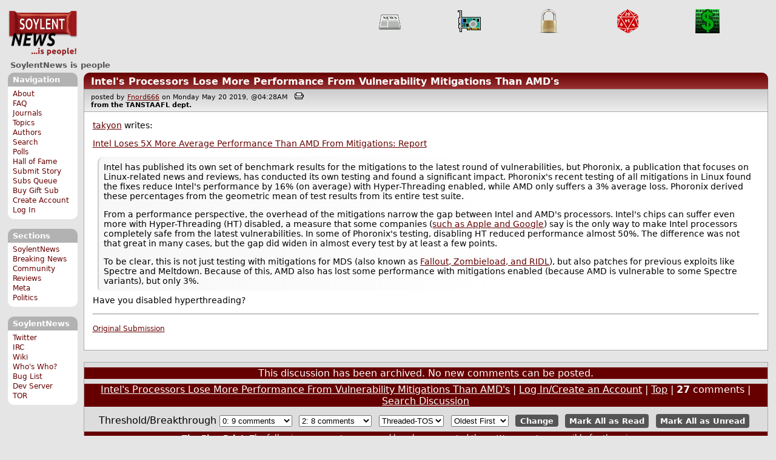

--- FILE ---
content_type: text/html; charset=utf-8
request_url: https://soylentnews.org/comments.pl?noupdate=1&sid=31688&page=1&cid=845440
body_size: 41407
content:
<!DOCTYPE HTML PUBLIC "-//W3C//DTD HTML 4.01//EN"
            "http://www.w3.org/TR/html4/strict.dtd">
<html>
<head>
<meta http-equiv="Content-Type" content="text/html; charset=utf-8">


<link rel="apple-touch-icon" sizes="180x180" href="/apple-touch-icon.png">
<link rel="icon" type="image/png" href="//soylentnews.org/favicon-soylentnews-32x32.png" sizes="32x32">
<link rel="icon" type="image/png" href="//soylentnews.org/favicon-soylentnews-16x16.png" sizes="16x16">
<link rel="manifest" href="/manifest.json">
<link rel="mask-icon" href="/safari-pinned-tab.svg" color="#961a1d">
<meta name="theme-color" content="#ffffff">

<meta http-equiv="onion-location" content="http://soylentqarvi3ikkzpp7fn4m5pxeeonbv6kr4akgkczqethjfhmalhid.onion" />

<title>SoylentNews  Comments | Intel's Processors Lose More Performance From Vulnerability Mitigations Than AMD's</title>




<link rel="stylesheet" type="text/css" media="screen, projection" href="//soylentnews.org/base.css?rehash_16_00_01">
<link rel="stylesheet" type="text/css" media="screen, projection" href="//soylentnews.org/comments.css?rehash_16_00_01">
<link rel="stylesheet" type="text/css" media="screen, projection" href="//soylentnews.org/soylentnews.css?rehash_16_00_01">
<link rel="stylesheet" type="text/css" media="print" href="//soylentnews.org/print.css?rehash_16_00_01">

<!-- start template: ID 19, header;misc;default -->

<link rel="top"       title="SoylentNews is people" href="//soylentnews.org/" >
<link rel="search"    title="Search SoylentNews" href="//soylentnews.org/search.pl">
<link rel="alternate" title="SoylentNews Atom" href="//soylentnews.org/index.atom" type="application/atom+xml">
<link rel="alternate" title="SoylentNews RSS" href="//soylentnews.org/index.rss" type="application/rss+xml">
</head>
<body>
<div id="top_parent"></div>

<div id="jump">
	<a href="#main-articles">Stories</a>
	<br>
	<a href="#blocks">Slash Boxes</a>
	<br>
	<a href="#acomments">Comments</a>
</div>

<div id="frame">
	<div id="topnav">
		<div id="logo">
			<h1><a href="//soylentnews.org">SoylentNews</a></h1>
		</div>
		
			<ul>
				<!-- start template: ID 222, setrectop_img;misc;default -->

<li>
	<a href="//soylentnews.org/search.pl?tid=6"><img src="//soylentnews.org/images/topics/topicnews.png" width="40" height="40" alt="News" title="News" ></a>
</li>

<!-- end template: ID 222, setrectop_img;misc;default -->



<!-- start template: ID 222, setrectop_img;misc;default -->

<li>
	<a href="//soylentnews.org/search.pl?tid=9"><img src="//soylentnews.org/images/topics/topichardware.png" width="40" height="40" alt="Hardware" title="Hardware" ></a>
</li>

<!-- end template: ID 222, setrectop_img;misc;default -->



<!-- start template: ID 222, setrectop_img;misc;default -->

<li>
	<a href="//soylentnews.org/search.pl?tid=15"><img src="//soylentnews.org/images/topics/topicsecurity.png" width="40" height="40" alt="Security" title="Security" ></a>
</li>

<!-- end template: ID 222, setrectop_img;misc;default -->



<!-- start template: ID 222, setrectop_img;misc;default -->

<li>
	<a href="//soylentnews.org/search.pl?tid=10"><img src="//soylentnews.org/images/topics/topicdevrandom.png" width="40" height="40" alt="/dev/random" title="/dev/random" ></a>
</li>

<!-- end template: ID 222, setrectop_img;misc;default -->



<!-- start template: ID 222, setrectop_img;misc;default -->

<li>
	<a href="//soylentnews.org/search.pl?tid=18"><img src="//soylentnews.org/images/topics/topictechonimics.png" width="40" height="40" alt="Techonomics" title="Techonomics" ></a>
</li>

<!-- end template: ID 222, setrectop_img;misc;default -->
			</ul>
		
	</div>
	<div id="slogan">
		<h2>SoylentNews is people</h2>
		
		<div class="clear"></div>
	</div>
	
	<div id="links">
		
			

<!-- start template: ID 386, sidebox;misc;default -->

<div class="block" id="navigation-block">
	<div class="title" id="navigation-title">
		<h4>
			Navigation
		</h4>
	</div>
	<div class="content" id="navigation-content">
		<ul>
	<li>
		<a href="//soylentnews.org/about.pl">About</a>
	</li>
	<li>
		<a href="//soylentnews.org/faq.pl">FAQ</a>
	</li>
	<li>
		<a href="//soylentnews.org/journal.pl">Journals</a>
	</li>
	<li>
		<a href="//soylentnews.org/topics.pl">Topics</a>
	</li>
	<li>
		<a href="//soylentnews.org/authors.pl">Authors</a>
	</li>	
	<li>
		<a href="//soylentnews.org/search.pl">Search</a>
	</li>
	<li>
		<a href="//soylentnews.org/pollBooth.pl">Polls</a>
	</li>
	<li>
		<a href="//soylentnews.org/hof.pl">Hall of Fame</a>
	</li>
	<li>
		<a href="//soylentnews.org/submit.pl">Submit Story</a>
	</li>
	<li>
		<a href="//soylentnews.org/submit.pl?op=list">Subs Queue</a>
	</li>
		
		
			<li><a href="//soylentnews.org/subscribe.pl">Buy Gift Sub</a></li>
		
		<li>
			<a href="//soylentnews.org/my/newuser">Create Account</a>
		</li>
		<li>
			<a href="//soylentnews.org/my/">Log In</a>
		</li>
		
	</ul>
	</div>
</div>

<!-- end template: ID 386, sidebox;misc;default -->


			

<!-- start template: ID 386, sidebox;misc;default -->

<div class="block" id="sections-block">
	<div class="title" id="sections-title">
		<h4>
			Sections
		</h4>
	</div>
	<div class="content" id="sections-content">
		<ul>
	<li><a href="//soylentnews.org/">SoylentNews</a></li>

	

	
		
		<li><a href="//soylentnews.org/breakingnews/">Breaking News</a></li>
	
		
		<li><a href="//soylentnews.org/communityreviews/">Community Reviews</a></li>
	
		
		
		<li><a href="//soylentnews.org/meta/">Meta</a></li>
	
		
		<li><a href="//soylentnews.org/politics/">Politics</a></li>
	
</ul>
	</div>
</div>

<!-- end template: ID 386, sidebox;misc;default -->


			

<!-- start template: ID 386, sidebox;misc;default -->

<div class="block" id="sitebox-block">
	<div class="title" id="sitebox-title">
		<h4>
			SoylentNews
		</h4>
	</div>
	<div class="content" id="sitebox-content">
		<ul>
		<li><a href="https://twitter.com/soylentnews/" rel="nofollow">Twitter</a></li>
		<li><a href="https://irc.soylentnews.org" rel="nofollow">IRC</a></li>
		<li><a href="http://wiki.soylentnews.org/wiki/SoylentNews" rel="nofollow">Wiki</a></li>
		<li><a href="http://wiki.soylentnews.org/wiki/WhosWho" rel="nofollow">Who's Who?</a></li>
		<li><a href="https://github.com/SoylentNews/rehash/issues" rel="nofollow">Bug List</a></li>
		<li><a href="https://dev.soylentnews.org" rel="nofollow">Dev Server</a></li>
		<li><a href="http://soylentqarvi3ikkzpp7fn4m5pxeeonbv6kr4akgkczqethjfhmalhid.onion" rel="nofollow">TOR</a></li>
</ul>
	</div>
</div>

<!-- end template: ID 386, sidebox;misc;default -->


		
	</div>
	<div id="contents">
		
			
			<div id="comments">

<!-- end template: ID 19, header;misc;default -->



<!-- start template: ID 220, printCommentsMain;misc;default -->

<div class="article">
		<div class="generaltitle" >
	<div class="title">
		<h3 >
			<a href="//soylentnews.org/article.pl?sid=19/05/19/2340220">Intel's Processors Lose More Performance From Vulnerability Mitigations Than AMD's</a>
			
		</h3>
	</div>
</div>
		
			<div class="details">
				
				posted by
				
					<a href="http://example.com/">Fnord666</a>
				
				 on Monday May 20 2019, @04:28AM
				 
					&nbsp;&nbsp;<a href="//soylentnews.org/print.pl?sid=19/05/19/2340220"><img src="//soylentnews.org/images/print.gif" height="11" width="15" alt="Printer-friendly"></a>
				
				<br>
				<strong>from the <b>TANSTAAFL</b> dept.</strong>
			</div>
		
		<div class="body">
			<div class="intro"><p class="byline"><a href="//soylentnews.org/~takyon/">takyon</a> writes:</p><p><a href="https://www.tomshardware.com/news/intel-amd-mitigations-performance-impact,39381.html">Intel Loses 5X More Average Performance Than AMD From Mitigations: Report</a></p><blockquote><div><p>Intel has published its own set of benchmark results for the mitigations to the latest round of vulnerabilities, but Phoronix, a publication that focuses on Linux-related news and reviews, has conducted its own testing and found a significant impact. Phoronix's recent testing of all mitigations in Linux found the fixes reduce Intel's performance by 16% (on average) with Hyper-Threading enabled, while AMD only suffers a 3% average loss. Phoronix derived these percentages from the geometric mean of test results from its entire test suite.</p><p>From a performance perspective, the overhead of the mitigations narrow the gap between Intel and AMD's processors. Intel's chips can suffer even more with Hyper-Threading (HT) disabled, a measure that some companies (<a href="https://www.tomshardware.com/news/disable-hyper-threading-mac-apple-performance,39348.html">such as Apple and Google</a>) say is the only way to make Intel processors completely safe from the latest vulnerabilities. In some of Phoronix's testing, disabling HT reduced performance almost 50%. The difference was not that great in many cases, but the gap did widen in almost every test by at least a few points.</p><p>To be clear, this is not just testing with mitigations for MDS (also known as <a href="https://www.tomshardware.com/news/intel-disable-hyper-threading-spectre-attack,39333.html">Fallout, Zombieload, and RIDL</a>), but also patches for previous exploits like Spectre and Meltdown. Because of this, AMD also has lost some performance with mitigations enabled (because AMD is vulnerable to some Spectre variants), but only 3%.</p></div></blockquote><p>Have you disabled hyperthreading?</p><hr>

</p><p><small><a href="//soylentnews.org/submit.pl?op=viewsub&subid=33893">Original Submission</a></small></p></div>
		</div>
	</div>
	<div class="prev-next">&nbsp;</div>





<a name="acomments"></a>
<div class="commentwrap" id="commentwrap">
	

<!-- start template: ID 77, printCommNoArchive;misc;default -->

<div class="commentBox commentNoArchive">
			

		
			
				This discussion has been archived.
			
			No new comments can be posted.
		
	
</div>

<!-- end template: ID 77, printCommNoArchive;misc;default -->


	<div class="commentBox">
		
			<a href="//soylentnews.org/article.pl?sid=19/05/19/2340220">Intel's Processors Lose More Performance From Vulnerability Mitigations Than AMD's</a>
		
		|
		
			<a href="//soylentnews.org/users.pl">Log In/Create an Account</a>
		
		
			| <a href="//soylentnews.org/comments.pl?noupdate=1&amp;sid=31688&amp;page=1">Top</a>
		
		| <b>27</b> comments
		
		| <a href="//soylentnews.org/search.pl?op=comments&amp;sid=31688">Search Discussion</a>
	</div>

	<div class="commentBoxForm" id="commentControlBox">
		<form action="//soylentnews.org/comments.pl#post_comment">
			<fieldset>
				<legend>Display Options</legend>
				 
				
						Threshold/Breakthrough <select id="threshold" name="threshold">
<option value="-1">-1: 10 comments</option>
<option value="0" selected>0: 9 comments</option>
<option value="1">1: 8 comments</option>
<option value="2">2: 8 comments</option>
<option value="3">3: 5 comments</option>
<option value="4">4: 2 comments</option>
<option value="5">5: 1 comments</option>
</select>
<select id="highlightthresh" name="highlightthresh">
<option value="-1">-1: 10 comments</option>
<option value="0">0: 9 comments</option>
<option value="1">1: 8 comments</option>
<option value="2" selected>2: 8 comments</option>
<option value="3">3: 5 comments</option>
<option value="4">4: 2 comments</option>
<option value="5">5: 1 comments</option>
</select>
<select id="mode" name="mode">
<option value="flat">Flat</option>
<option value="nocomment">No Comments</option>
<option value="threadtng">Threaded-TNG</option>
<option value="threadtos" selected>Threaded-TOS</option>
</select>
<select id="commentsort" name="commentsort">
<option value="0" selected>Oldest First</option>
<option value="1">Newest First</option>
</select>

				<input type="submit" name="op" value="Change" class="button">
				<input type="hidden" name="sid" value="31688">
				<input type="hidden" name="page" value="1">
				<input type="hidden" name="noupdate" value="1">
				<input type="hidden" name="cid" value="845440">
				<input type="hidden" name="pid" value="845440">
				
				
				 <span class="nbutton"><b><a href="//soylentnews.org/article.pl?sid=19/05/19/2340220">Mark All as Read</a></b></span>
				
						<span class="nbutton"><b><a href="//soylentnews.org/article.pl?sid=19/05/19/2340220&markunread=1">Mark All as Unread</a></b></span>
				
			</fieldset>
		</form>
		<div class="commentBox">
			<small><b>The Fine Print:</b> The following comments are owned by whoever posted them. We are not responsible for them in any way.</small>
		</div>
	</div>	
</div>
<a name="topcomment"></a>

<!-- end template: ID 220, printCommentsMain;misc;default -->

<ul id="commentlisting" >
<li id="tree_845440" class="comment">
<input id="commentTreeHider_845440" type="checkbox" class="commentTreeHider" autocomplete="off"  />
<input id="commentHider_845440" type="checkbox" class="commentHider"  autocomplete="off" />
<label class="commentHider" title="Expand/Collapse comment" for="commentHider_845440"> </label><label class="commentTreeHider" title="Show/Hide comment tree" for="commentTreeHider_845440"> </label>
<label class="expandAll noJS" title="Show all comments in tree" cid="845440"></label><div id="comment_845440" class="commentDiv score0   ">
<div id="comment_top_845440" class="commentTop"><div class="title"><h4 id="845440" class="noJS"><label class="commentHider" for="commentHider_845440">Performance lull </label><label class="commentTreeHider" for="commentTreeHider_845440">Performance lull </label>
<span id="comment_score_845440" class="score">(Score: 0)</span> 
<span class="by"> by Anonymous Coward on Monday May 20 2019, @07:29AM
</span>
<span class="commentTreeHider">(9 children)</span>
</h4>
</div>
<div class="details">by Anonymous Coward 

<span class="otherdetails" id="comment_otherdetails_845440"> on Monday May 20 2019, @07:29AM (<a href="//soylentnews.org/comments.pl?noupdate=1&amp;sid=31688&amp;page=1&amp;cid=845440#commentwrap">#845440</a>)<small> 
</small></span>
</div>
</div>
<div class="commentBody">
<div id="comment_body_845440"><p>I am still waiting for my i7-3930K to become obsolete, but seeing AMD catching up to Intel, probably switch back next upgrade.</p></div> 
</div>

</div>


<div class="comment_footer">

</div>


<li id="tree_845444" class="comment">
<input id="commentTreeHider_845444" type="checkbox" class="commentTreeHider" autocomplete="off"  />
<input id="commentHider_845444" type="checkbox" class="commentHider"  autocomplete="off" />
<label class="commentHider" title="Expand/Collapse comment" for="commentHider_845444"> </label><label class="commentTreeHider" title="Show/Hide comment tree" for="commentTreeHider_845444"> </label>
<label class="expandAll noJS" title="Show all comments in tree" cid="845444"></label><div id="comment_845444" class="commentDiv score5   ">
<div id="comment_top_845444" class="commentTop"><div class="title"><h4 id="845444" class="noJS"><label class="commentHider" for="commentHider_845444">Re:Performance lull </label><label class="commentTreeHider" for="commentTreeHider_845444">Re:Performance lull </label>
<span id="comment_score_845444" class="score">(Score: 5, Interesting)</span> 
<span class="by"> by <a href="//soylentnews.org/~takyon/">takyon</a> on Monday May 20 2019, @07:54AM
</span>
<span class="commentTreeHider">(8 children)</span>
</h4>
</div>
<div class="details">by <a href="//soylentnews.org/~takyon/">takyon (881)</a>  

<span class="otherdetails" id="comment_otherdetails_845444">&lt;<a href="mailto:takyonNO%40SPAMsoylentnews.org">takyonNO@SPAMsoylentnews.org</a>&gt; on Monday May 20 2019, @07:54AM (<a href="//soylentnews.org/comments.pl?noupdate=1&amp;sid=31688&amp;page=1&amp;cid=845444#commentwrap">#845444</a>)<small> <a href="//soylentnews.org/~takyon/journal/" title="Friday March 15 2024, @12:14PM">Journal</a> 
</small></span>
</div>
</div>
<div class="commentBody">
<div id="comment_body_845444"><p>Catch the benchmarks in a couple of months. AMD might match Intel core for core, and will obliterate on the pricing for 6-16 cores.</p><p>Sounds like you could wait another 2+ years for something big to drop, like stacked DRAM on the processors.</p></div> 
<div id="comment_sig_845444" class="sig">--<br>[SIG] 10/28/2017: <a href="https://soylentnews.org/~takyon/journal/2712" title="soylentnews.org">Soylent Upgrade v14</a> [soylentnews.org]</div> 
</div>
<div class="commentSub" id="comment_sub_845444"><span class="nbutton"><b><a href="//soylentnews.org/comments.pl?noupdate=1&amp;sid=31688&amp;page=1&amp;cid=845440#845440">Parent</a></b></span> 
</div>

</div>

<ul id="commtree_845444" class="commtree">
<li id="tree_845469" class="comment">
<input id="commentTreeHider_845469" type="checkbox" class="commentTreeHider" autocomplete="off"  />
<input id="commentHider_845469" type="checkbox" class="commentHider"  autocomplete="off" />
<label class="commentHider" title="Expand/Collapse comment" for="commentHider_845469"> </label><label class="commentTreeHider" title="Show/Hide comment tree" for="commentTreeHider_845469"> </label>
<label class="expandAll noJS" title="Show all comments in tree" cid="845469"></label><div id="comment_845469" class="commentDiv score3   ">
<div id="comment_top_845469" class="commentTop"><div class="title"><h4 id="845469" class="noJS"><label class="commentHider" for="commentHider_845469">Re:Performance lull </label><label class="commentTreeHider" for="commentTreeHider_845469">Re:Performance lull </label>
<span id="comment_score_845469" class="score">(Score: 3, Insightful)</span> 
<span class="by"> by <a href="//soylentnews.org/~RamiK/">RamiK</a> on Monday May 20 2019, @11:07AM
</span>
<span class="commentTreeHider">(7 children)</span>
</h4>
</div>
<div class="details">by <a href="//soylentnews.org/~RamiK/">RamiK (1813)</a>  

<span class="otherdetails" id="comment_otherdetails_845469"> on Monday May 20 2019, @11:07AM (<a href="//soylentnews.org/comments.pl?noupdate=1&amp;sid=31688&amp;page=1&amp;cid=845469#commentwrap">#845469</a>)<small> 
</small></span>
</div>
</div>
<div class="commentBody">
<div id="comment_body_845469"><blockquote><div><p>wait another 2+ years for something big to drop, like stacked DRAM on the processors</p></div></blockquote><p>You know, I don't know about you, but outside the context of graphics compute and databases, I've never seen a RAM speed bottleneck.</p><p>I guess it will make the system cheaper. And I suppose it should be more power efficient... But considering current compute progress, why should anyone risk the shelf life of a system that is likely going to be good enough for well over a decade with a first-gen product?</p><p>Honestly, I just don't get it.</p></div> 
<div id="comment_sig_845469" class="sig">--<br>compiling...</div> 
</div>
<div class="commentSub" id="comment_sub_845469"><span class="nbutton"><b><a href="//soylentnews.org/comments.pl?noupdate=1&amp;sid=31688&amp;page=1&amp;cid=845444#845444">Parent</a></b></span> 
</div>

</div>

<ul id="commtree_845469" class="commtree">
<li id="tree_845472" class="comment">
<input id="commentBelow_845472" type="checkbox" class="commentBelow" checked="checked" autocomplete="off" />
<label class="commentBelow" title="Load comment" for="commentBelow_845472"> </label>
<div id="comment_below_845472" class="commentbt commentDiv"><div class="commentTop"><div class="title"><h4 class="noTH"><label class="commentBelow" for="commentBelow_845472">Comment Below Threshold </label></h4>
				</div></div></div>
<input id="commentHider_845472" type="checkbox" class="commentHider"  checked="checked"  autocomplete="off" />
<label class="commentHider" title="Expand/Collapse comment" for="commentHider_845472"> </label><div id="comment_845472" class="commentDiv score-1   ">
<div id="comment_top_845472" class="commentTop"><div class="title"><h4 id="845472" class="noTH"><label class="commentHider" for="commentHider_845472">Re:Performance lull </label><span id="comment_score_845472" class="score">(Score: -1, Troll)</span> 
<span class="by"> by Anonymous Coward on Monday May 20 2019, @11:15AM
</span>
</h4>
</div>
<div class="details">by Anonymous Coward 

<span class="otherdetails" id="comment_otherdetails_845472"> on Monday May 20 2019, @11:15AM (<a href="//soylentnews.org/comments.pl?noupdate=1&amp;sid=31688&amp;page=1&amp;cid=845472#commentwrap">#845472</a>)<small> 
</small></span>
</div>
</div>
<div class="commentBody">
<div id="comment_body_845472"><blockquote><div><p>Honestly, I just don't get it.</p></div></blockquote><p>If honestly you fail, try dishonestly next time.<br>You know, the "doing the same and expecting different results"...</p></div> 
</div>
<div class="commentSub" id="comment_sub_845472"><span class="nbutton"><b><a href="//soylentnews.org/comments.pl?noupdate=1&amp;sid=31688&amp;page=1&amp;cid=845469#845469">Parent</a></b></span> 
</div>

</div>


<li id="tree_845507" class="comment">
<input id="commentTreeHider_845507" type="checkbox" class="commentTreeHider" autocomplete="off"  />
<input id="commentHider_845507" type="checkbox" class="commentHider"  autocomplete="off" />
<label class="commentHider" title="Expand/Collapse comment" for="commentHider_845507"> </label><label class="commentTreeHider" title="Show/Hide comment tree" for="commentTreeHider_845507"> </label>
<label class="expandAll noJS" title="Show all comments in tree" cid="845507"></label><div id="comment_845507" class="commentDiv score3   ">
<div id="comment_top_845507" class="commentTop"><div class="title"><h4 id="845507" class="noJS"><label class="commentHider" for="commentHider_845507">Re:Performance lull </label><label class="commentTreeHider" for="commentTreeHider_845507">Re:Performance lull </label>
<span id="comment_score_845507" class="score">(Score: 3, Informative)</span> 
<span class="by"> by <a href="//soylentnews.org/~takyon/">takyon</a> on Monday May 20 2019, @01:56PM
</span>
<span class="commentTreeHider">(5 children)</span>
</h4>
</div>
<div class="details">by <a href="//soylentnews.org/~takyon/">takyon (881)</a>  

<span class="otherdetails" id="comment_otherdetails_845507">&lt;<a href="mailto:takyonNO%40SPAMsoylentnews.org">takyonNO@SPAMsoylentnews.org</a>&gt; on Monday May 20 2019, @01:56PM (<a href="//soylentnews.org/comments.pl?noupdate=1&amp;sid=31688&amp;page=1&amp;cid=845507#commentwrap">#845507</a>)<small> <a href="//soylentnews.org/~takyon/journal/" title="Friday March 15 2024, @12:14PM">Journal</a> 
</small></span>
</div>
</div>
<div class="commentBody">
<div id="comment_body_845507"><p>This is where we are heading:</p><p><a href="https://www.darpa.mil/attachments/3DSoCProposersDay20170915.pdf" title="darpa.mil">https://www.darpa.mil/attachments/3DSoCProposersDay20170915.pdf</a> [darpa.mil]</p><p>In the interim, 2.5D/3D DRAM stacking will result in a performance and efficiency increase:</p><p><a href="https://www.tomshardware.com/news/amd-3d-memory-stacking-dram,38838.html" title="tomshardware.com">https://www.tomshardware.com/news/amd-3d-memory-stacking-dram,38838.html</a> [tomshardware.com]</p><p>You can think of it as L4 cache if you want.</p><p>As for risking shelf life, AC doesn't need to throw out their i7-3930K system. That is a 6-core chip from 2011, and upcoming CPUs will blow it out of the water in certain workloads:</p><p><a href="https://www.cpubenchmark.net/cpu.php?cpu=Intel+Core+i7-3930K+@+3.20GHz&id=902" title="cpubenchmark.net">https://www.cpubenchmark.net/cpu.php?cpu=Intel+Core+i7-3930K+%40+3.20GHz&id=902</a> [cpubenchmark.net]<br><a href="https://www.cpubenchmark.net/cpu.php?cpu=AMD+Ryzen+Threadripper+1950X&id=3058" title="cpubenchmark.net">https://www.cpubenchmark.net/cpu.php?cpu=AMD+Ryzen+Threadripper+1950X&id=3058</a> [cpubenchmark.net]<br><a href="https://www.cpubenchmark.net/cpu.php?cpu=AMD+Ryzen+Threadripper+2950X&id=3316" title="cpubenchmark.net">https://www.cpubenchmark.net/cpu.php?cpu=AMD+Ryzen+Threadripper+2950X&id=3316</a> [cpubenchmark.net]</p><p>An upcoming 16-core Ryzen 9 will probably beat Threadripper 1950X and maybe 2950X. It will also beat i7-3930K, even on single threaded performance.</p></div> 
<div id="comment_sig_845507" class="sig">--<br>[SIG] 10/28/2017: <a href="https://soylentnews.org/~takyon/journal/2712" title="soylentnews.org">Soylent Upgrade v14</a> [soylentnews.org]</div> 
</div>
<div class="commentSub" id="comment_sub_845507"><span class="nbutton"><b><a href="//soylentnews.org/comments.pl?noupdate=1&amp;sid=31688&amp;page=1&amp;cid=845469#845469">Parent</a></b></span> 
</div>

</div>

<ul id="commtree_845507" class="commtree">
<li id="tree_845554" class="comment">
<input id="commentTreeHider_845554" type="checkbox" class="commentTreeHider" autocomplete="off"  />
<input id="commentHider_845554" type="checkbox" class="commentHider"  autocomplete="off" />
<label class="commentHider" title="Expand/Collapse comment" for="commentHider_845554"> </label><label class="commentTreeHider" title="Show/Hide comment tree" for="commentTreeHider_845554"> </label>
<label class="expandAll noJS" title="Show all comments in tree" cid="845554"></label><div id="comment_845554" class="commentDiv score4   ">
<div id="comment_top_845554" class="commentTop"><div class="title"><h4 id="845554" class="noJS"><label class="commentHider" for="commentHider_845554">Re:Performance lull </label><label class="commentTreeHider" for="commentTreeHider_845554">Re:Performance lull </label>
<span id="comment_score_845554" class="score">(Score: 4, Interesting)</span> 
<span class="by"> by <a href="//soylentnews.org/~RamiK/">RamiK</a> on Monday May 20 2019, @04:39PM
</span>
<span class="commentTreeHider">(4 children)</span>
</h4>
</div>
<div class="details">by <a href="//soylentnews.org/~RamiK/">RamiK (1813)</a>  

<span class="otherdetails" id="comment_otherdetails_845554"> on Monday May 20 2019, @04:39PM (<a href="//soylentnews.org/comments.pl?noupdate=1&amp;sid=31688&amp;page=1&amp;cid=845554#commentwrap">#845554</a>)<small> 
</small></span>
</div>
</div>
<div class="commentBody">
<div id="comment_body_845554"><p>This is like reading 70s super-cars ads... Look, I'm not arguing the Porsche isn't faster than an SUV. I'm arguing it's all the same standing in traffic only the Porsche costs more. Those stacked-RAM whatnots are very impressive feats of engineering and no one is arguing they'll come in handy in servers and possibly even autonomous cars. But the tech scaled down to consumer electronics means little since the RAM's speed just doensn't matter all that much beyond a certain point. The extra capacity will help like in how Wayland allocates a buffer for every window as opposed to X which uses only the 1 buffer resulting in less context switching locks... And if you can really dump tons of RAM cheaply you could start thinking about old-school fat-pointers and capability-based designs again... But waiting a couple of years for an x86 with stacked-DRAM on the die that will likely suffer from reduced life span? No thanks.</p><p>Look, the 2017 Darpa paper you've linked talks about 90nm logic on 200nm wafers so it's obviously appealing for mobile as well as pC SoCs costs wise. But it's not going to be some huge revolutionary thing. It's going to be another 5% yearly incremental bump. And one that's going to come at many costs. Not saying it won't happen. Just saying it's nothing worth waiting for.</p></div> 
<div id="comment_sig_845554" class="sig">--<br>compiling...</div> 
</div>
<div class="commentSub" id="comment_sub_845554"><span class="nbutton"><b><a href="//soylentnews.org/comments.pl?noupdate=1&amp;sid=31688&amp;page=1&amp;cid=845507#845507">Parent</a></b></span> 
</div>

</div>

<ul id="commtree_845554" class="commtree">
<li id="tree_845572" class="comment">
<input id="commentTreeHider_845572" type="checkbox" class="commentTreeHider" autocomplete="off"  />
<input id="commentHider_845572" type="checkbox" class="commentHider"  autocomplete="off" />
<label class="commentHider" title="Expand/Collapse comment" for="commentHider_845572"> </label><label class="commentTreeHider" title="Show/Hide comment tree" for="commentTreeHider_845572"> </label>
<label class="expandAll noJS" title="Show all comments in tree" cid="845572"></label><div id="comment_845572" class="commentDiv score3   ">
<div id="comment_top_845572" class="commentTop"><div class="title"><h4 id="845572" class="noJS"><label class="commentHider" for="commentHider_845572">Re:Performance lull </label><label class="commentTreeHider" for="commentTreeHider_845572">Re:Performance lull </label>
<span id="comment_score_845572" class="score">(Score: 3, Interesting)</span> 
<span class="by"> by <a href="//soylentnews.org/~takyon/">takyon</a> on Monday May 20 2019, @05:50PM
</span>
<span class="commentTreeHider">(3 children)</span>
</h4>
</div>
<div class="details">by <a href="//soylentnews.org/~takyon/">takyon (881)</a>  

<span class="otherdetails" id="comment_otherdetails_845572">&lt;<a href="mailto:takyonNO%40SPAMsoylentnews.org">takyonNO@SPAMsoylentnews.org</a>&gt; on Monday May 20 2019, @05:50PM (<a href="//soylentnews.org/comments.pl?noupdate=1&amp;sid=31688&amp;page=1&amp;cid=845572#commentwrap">#845572</a>)<small> <a href="//soylentnews.org/~takyon/journal/" title="Friday March 15 2024, @12:14PM">Journal</a> 
</small></span>
</div>
</div>
<div class="commentBody">
<div id="comment_body_845572"><p>Are you sure putting DRAM on/near cores is going to increase its failure rate significantly? Did Intel's eDRAM have this problem?</p><p>Waiting at least a couple of years make sense because you and AC already agree that AC has a decent CPU, but AC is thinking of upgrading. I'm just forecasting what will be available in a reasonable time frame. AC could wait 0 years, 2 months and get a 16-core AMD chip that would more than double performance in some cases. Add another 2 years and you could see 1-2 better versions, including the stacked DRAM thing, as well as the original 16-core Ryzens going on sale. Maybe $300 instead of $500.</p><p>The DARPA paper shows performance increases of up to around 20x (2,000%) along with dramatic energy efficiency increases. Less for the 90nm vs 7nm comparison, but still handily outperforming 7nm. This is no 5% incremental bump. It's not coming in the next 2 years either, but don't let it be said that there isn't more performance to be squeezed out of CPUs.</p></div> 
<div id="comment_sig_845572" class="sig">--<br>[SIG] 10/28/2017: <a href="https://soylentnews.org/~takyon/journal/2712" title="soylentnews.org">Soylent Upgrade v14</a> [soylentnews.org]</div> 
</div>
<div class="commentSub" id="comment_sub_845572"><span class="nbutton"><b><a href="//soylentnews.org/comments.pl?noupdate=1&amp;sid=31688&amp;page=1&amp;cid=845554#845554">Parent</a></b></span> 
</div>

</div>

<ul id="commtree_845572" class="commtree">
<li id="tree_845620" class="comment">
<input id="commentTreeHider_845620" type="checkbox" class="commentTreeHider" autocomplete="off"  />
<input id="commentHider_845620" type="checkbox" class="commentHider"  autocomplete="off" />
<label class="commentHider" title="Expand/Collapse comment" for="commentHider_845620"> </label><label class="commentTreeHider" title="Show/Hide comment tree" for="commentTreeHider_845620"> </label>
<label class="expandAll noJS" title="Show all comments in tree" cid="845620"></label><div id="comment_845620" class="commentDiv score2   ">
<div id="comment_top_845620" class="commentTop"><div class="title"><h4 id="845620" class="noJS"><label class="commentHider" for="commentHider_845620">Re:Performance lull </label><label class="commentTreeHider" for="commentTreeHider_845620">Re:Performance lull </label>
<span id="comment_score_845620" class="score">(Score: 2)</span> 
<span class="by"> by <a href="//soylentnews.org/~RamiK/">RamiK</a> on Monday May 20 2019, @08:22PM
</span>
<span class="commentTreeHider">(2 children)</span>
</h4>
</div>
<div class="details">by <a href="//soylentnews.org/~RamiK/">RamiK (1813)</a>  

<span class="otherdetails" id="comment_otherdetails_845620"> on Monday May 20 2019, @08:22PM (<a href="//soylentnews.org/comments.pl?noupdate=1&amp;sid=31688&amp;page=1&amp;cid=845620#commentwrap">#845620</a>)<small> 
</small></span>
</div>
</div>
<div class="commentBody">
<div id="comment_body_845620"><blockquote><div><p>Are you sure putting DRAM on/near cores is going to increase its failure rate significantly? Did Intel's eDRAM have this problem?</p></div></blockquote><p>I'm not sure about anything. I'm saying being an early adopter is never a good deal unless you have specific loads significantly benefiting from it. And personally, as a consumer, I have none.</p><blockquote><div><p>I am still waiting for my i7-3930K to become obsolete...</p><blockquote><div><p>but AC is thinking of upgrading.</p></div></blockquote></div></blockquote><p>All I'm reading is the usual wait-and-see if the next Elder Scrolls runs fast enough / if the computer stops booting. Which is fine and reasonable. But waiting just because some supposed breakthrough is right around the corner? Pointless.</p><blockquote><div><p>The DARPA paper shows...This is no 5% incremental bump</p></div></blockquote><p>Let me tell what's going to happen when stacked DRAM hits the CPU market: Intel will reduce production costs while increasing 5% performance and power while segmenting the good stuff to the high-end servers. And they'll get away with it just like nVidia got away with this for the simple reason that AMD knows if they're serious they'll wipe the floor with them simply by competing over price and letting some other parties license their x86 / GPU stuff so they'd avoid being declared a monopoly.</p></div> 
<div id="comment_sig_845620" class="sig">--<br>compiling...</div> 
</div>
<div class="commentSub" id="comment_sub_845620"><span class="nbutton"><b><a href="//soylentnews.org/comments.pl?noupdate=1&amp;sid=31688&amp;page=1&amp;cid=845572#845572">Parent</a></b></span> 
</div>

</div>

<ul id="commtree_845620" class="commtree">
<li id="tree_845633" class="comment">
<input id="commentTreeHider_845633" type="checkbox" class="commentTreeHider" autocomplete="off"  />
<input id="commentHider_845633" type="checkbox" class="commentHider"  autocomplete="off" />
<label class="commentHider" title="Expand/Collapse comment" for="commentHider_845633"> </label><label class="commentTreeHider" title="Show/Hide comment tree" for="commentTreeHider_845633"> </label>
<label class="expandAll noJS" title="Show all comments in tree" cid="845633"></label><div id="comment_845633" class="commentDiv score2   ">
<div id="comment_top_845633" class="commentTop"><div class="title"><h4 id="845633" class="noJS"><label class="commentHider" for="commentHider_845633">Re:Performance lull </label><label class="commentTreeHider" for="commentTreeHider_845633">Re:Performance lull </label>
<span id="comment_score_845633" class="score">(Score: 2)</span> 
<span class="by"> by <a href="//soylentnews.org/~takyon/">takyon</a> on Monday May 20 2019, @08:42PM
</span>
<span class="commentTreeHider">(1 child)</span>
</h4>
</div>
<div class="details">by <a href="//soylentnews.org/~takyon/">takyon (881)</a>  

<span class="otherdetails" id="comment_otherdetails_845633">&lt;<a href="mailto:takyonNO%40SPAMsoylentnews.org">takyonNO@SPAMsoylentnews.org</a>&gt; on Monday May 20 2019, @08:42PM (<a href="//soylentnews.org/comments.pl?noupdate=1&amp;sid=31688&amp;page=1&amp;cid=845633#commentwrap">#845633</a>)<small> <a href="//soylentnews.org/~takyon/journal/" title="Friday March 15 2024, @12:14PM">Journal</a> 
</small></span>
</div>
</div>
<div class="commentBody">
<div id="comment_body_845633"><blockquote><div><p>Let me tell what's going to happen when stacked DRAM hits the CPU market: Intel will reduce production costs while increasing 5% performance and power while segmenting the good stuff to the high-end servers. And they'll get away with it just like nVidia got away with this for the simple reason that AMD knows if they're serious they'll wipe the floor with them simply by competing over price and letting some other parties license their x86 / GPU stuff so they'd avoid being declared a monopoly.</p></div></blockquote><p>Intel has had years to get serious against AMD. Instead, AMD's market share is increasing in all segments, even before the general release of Zen 2:</p><p><a href="https://venturebeat.com/2019/04/30/amd-gained-market-share-for-6th-straight-quarter-ceo-says/" title="venturebeat.com">https://venturebeat.com/2019/04/30/amd-gained-market-share-for-6th-straight-quarter-ceo-says/</a> [venturebeat.com]<br><a href="https://www.fool.com/investing/2019/05/18/amds-data-center-dominance-could-send-the-stock-hi.aspx" title="fool.com">https://www.fool.com/investing/2019/05/18/amds-data-center-dominance-could-send-the-stock-hi.aspx</a> [fool.com]</p><p>And we are still on Intel's 14nm++++++++++++++ node.</p><p>To be clear, Intel's true competition is TSMC, and to a lesser degree, Samsung. Intel is starting to feel the pain of owning its own fabs and sucking at it. AMD's move to become fabless was mocked back in the day, but now they are profiting from it.</p><p>Intel's "14nm" process is so mature and "10nm" yields are so bad that they probably can't respond effectively to AMD's Zen 2. And AMD has usually been the price/performance leader, even when they couldn't match Intel's performance at all. Now AMD has the opportunity to lead on both price and performance.</p></div> 
<div id="comment_sig_845633" class="sig">--<br>[SIG] 10/28/2017: <a href="https://soylentnews.org/~takyon/journal/2712" title="soylentnews.org">Soylent Upgrade v14</a> [soylentnews.org]</div> 
</div>
<div class="commentSub" id="comment_sub_845633"><span class="nbutton"><b><a href="//soylentnews.org/comments.pl?noupdate=1&amp;sid=31688&amp;page=1&amp;cid=845620#845620">Parent</a></b></span> 
</div>

</div>

<ul id="commtree_845633" class="commtree">
<li id="tree_845641" class="comment">
<input id="commentHider_845641" type="checkbox" class="commentHider"  autocomplete="off" />
<label class="commentHider" title="Expand/Collapse comment" for="commentHider_845641"> </label><div id="comment_845641" class="commentDiv score2   ">
<div id="comment_top_845641" class="commentTop"><div class="title"><h4 id="845641" class="noTH"><label class="commentHider" for="commentHider_845641">Re:Performance lull </label><span id="comment_score_845641" class="score">(Score: 2)</span> 
<span class="by"> by <a href="//soylentnews.org/~RamiK/">RamiK</a> on Monday May 20 2019, @09:11PM
</span>
</h4>
</div>
<div class="details">by <a href="//soylentnews.org/~RamiK/">RamiK (1813)</a>  

<span class="otherdetails" id="comment_otherdetails_845641"> on Monday May 20 2019, @09:11PM (<a href="//soylentnews.org/comments.pl?noupdate=1&amp;sid=31688&amp;page=1&amp;cid=845641#commentwrap">#845641</a>)<small> 
</small></span>
</div>
</div>
<div class="commentBody">
<div id="comment_body_845641"><blockquote><div><p>Intel has had years to get serious against AMD.</p></div></blockquote><p>Again, they don't want to since they need AMD around to avoid being branded as a monopoly. If I had to guess, they'd be fine with AMD taking over 15% of the x86 market so long as it's in the segments bordering on ARM's encroachment.</p></div> 
<div id="comment_sig_845641" class="sig">--<br>compiling...</div> 
</div>
<div class="commentSub" id="comment_sub_845641"><span class="nbutton"><b><a href="//soylentnews.org/comments.pl?noupdate=1&amp;sid=31688&amp;page=1&amp;cid=845633#845633">Parent</a></b></span> 
</div>

</div>

</ul></ul></ul></ul></ul></ul></ul></ul>
<div id="discussion_buttons">
<span class="nbutton"><b><a href="//soylentnews.org/faq.pl?op=moderation">Moderator Help</a></b></span>
</div><script src="//soylentnews.org/expandAll.js" type="text/javascript"></script>

<!-- start template: ID 230, footer;misc;default -->

</div>	
		</div>
		<div id="footer">
			
			<em>Knock, knock!
	Who's there?
Sam and Janet.
	Sam and Janet who?
Sam and Janet Evening...</em>
			
			<div class="search">
				<form method="get" action="//soylentnews.org/search.pl">
					<fieldset>
						<legend></legend>
						<input type="text" name="query" value="" size="20">
						<input type="submit" value="Search" class="button">
					</fieldset>
				</form>
			</div>
			<div class="copyright">
				
			</div>
			<div class="btmnav">
				<ul>
					<li class="begin">
						<a href="//soylentnews.org/">Home</a>
					</li>
					<li>
						<a href="//soylentnews.org/about.pl">About</a>
					</li>
					<li>
						<a href="//soylentnews.org/faq.pl">FAQ</a>
					</li>
					<li>
						<a href="//soylentnews.org/journal.pl">Journals</a>
					</li>
					<li>
						<a href="//soylentnews.org/topics.pl">Topics</a>
					</li>
					<li>
						<a href="//soylentnews.org/authors.pl">Authors</a>
					</li>
					<li>
						<a href="//soylentnews.org/search.pl">Search</a>
					</li>
					<li>
						<a href="//soylentnews.org/pollBooth.pl">Polls</a>
					</li>
					<li>
						<a href="//soylentnews.org/submit.pl">Submit Story</a>
					</li>					
						
							<li><a href="//soylentnews.org/subscribe.pl">Buy Gift Sub</a></li>
						
						<li>
							<a href="//soylentnews.org/my/newuser">Create Account</a>
						</li>
						<li>
							<a href="//soylentnews.org/my/">Log In</a>
						</li>
					
					<li>
						<a href="//soylentnews.org/index.atom"><img src="//soylentnews.org/images/atomicon.gif" width="36" height="14" alt="Atom feed"></a>
						<a href="//soylentnews.org/index.rss"><img src="//soylentnews.org/images/rssicon.gif" width="36" height="14" alt="RSS feed"></a>
					</li>
				</ul>
			</div>
		</div>
		
	</div>
</body>
</html>

<!-- end template: ID 230, footer;misc;default -->

